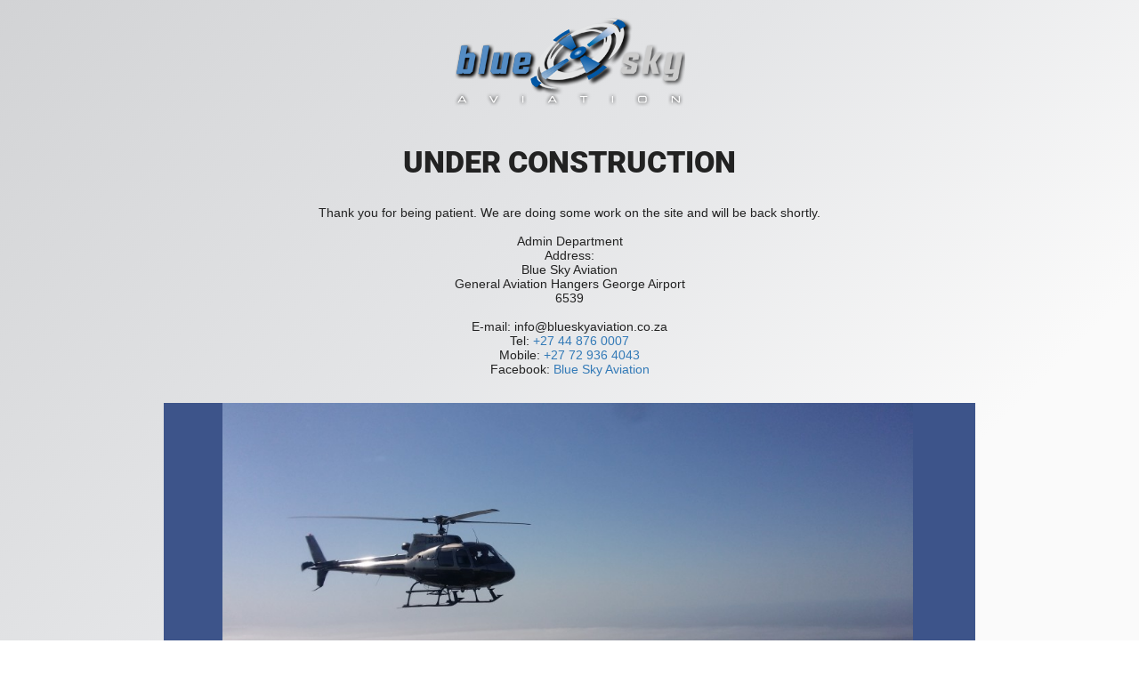

--- FILE ---
content_type: text/html; charset=UTF-8
request_url: https://blueskyaviation.co.za/charters/popular-destinations/golf-tour-flights/pinnacle-point-golf-estate/
body_size: 3140
content:

<html lang="en">
  <head>
    <meta charset="utf-8">
    <meta http-equiv="X-UA-Compatible" content="IE=edge">
    <meta name="viewport" content="width=device-width, initial-scale=1">
    <title>Blue Sky Aviation is under construction</title>
    <meta name="description" content="Helicopter Pilot Training &amp; Scenic Flights" />
    <meta name="generator" content="Free UnderConstructionPage plugin for WordPress">
    <link rel="stylesheet" href="https://fonts.bunny.net/css?family=Roboto:400,900">
    <link rel="stylesheet" href="https://blueskyaviation.co.za/wp-content/plugins/under-construction-page/themes/css/bootstrap.min.css?v=4.00" type="text/css">
<link rel="stylesheet" href="https://blueskyaviation.co.za/wp-content/plugins/under-construction-page/themes/css/common.css?v=4.00" type="text/css">
<link rel="stylesheet" href="https://blueskyaviation.co.za/wp-content/plugins/under-construction-page/themes/mad_designer/style.css?v=4.00" type="text/css">
<link rel="stylesheet" href="https://blueskyaviation.co.za/wp-content/plugins/under-construction-page/themes/css/font-awesome.min.css?v=4.00" type="text/css">
<link rel="icon" href="https://blueskyaviation.co.za/wp-content/plugins/under-construction-page/themes/images/favicon.png" />
  </head>

  <body>

    <div class="container">
    <div id="hero-image">
      <img src="https://blueskyaviation.co.za/wp-content/plugins/under-construction-page/themes/mad_designer/blue-sky-aviation.png" alt="Blue Sky Aviation" title="Blue Sky Aviation">
      
    </div>
      <div class="row">
        <div class="col-xs-12 col-md-12 col-lg-12">
          <h1>UNDER CONSTRUCTION</h1>
        </div>
      </div>

      <div class="row">
        <div class="col-xs-12 col-md-8 col-md-offset-2 col-lg-offset-2 col-lg-8">
          <p class="content">Thank you for being patient. We are doing some work on the site and will be back shortly.<br />
<br />
Admin Department<br />
Address:<br />
Blue Sky Aviation<br />
General Aviation Hangers George Airport<br />
6539<br />
<br />
E-mail: info@blueskyaviation.co.za<br />
Tel: <a href="tel:+2744876 0007">+27 44 876 0007</a><br />
Mobile: <a href="tel:+27729364043">+27 72 936 4043</a><br />
Facebook: <a href="https://www.facebook.com/Blue-Sky-Aviation-Pty-Ltd-186490548074586/?ref=bookmarks" target="_blank">Blue Sky Aviation</a></p>
        </div>
      </div>
      
    <div id="hero-image">
      <img src="https://blueskyaviation.co.za/wp-content/plugins/under-construction-page/themes/mad_designer/mad-designer.png" alt="Blue Sky Aviation" title="Blue Sky Aviation">
    </div>

      <div class="row" id="social">
        <div class="col-xs-12 col-md-12 col-lg-12">
          <a href="https://www.facebook.com/Blue-Sky-Aviation-Pty-Ltd-186490548074586/?ref=bookmarks" target="_blank"><i class="fa fa-facebook-square fa-3x"></i></a>
        </div>
      </div>

    </div>
    <div id="login-button" class="loggedout"><a href="https://blueskyaviation.co.za/wp-login.php"><i class="fa fa-wordpress fa-2x" aria-hidden="true"></i></a></div>
  </body>
</html>
